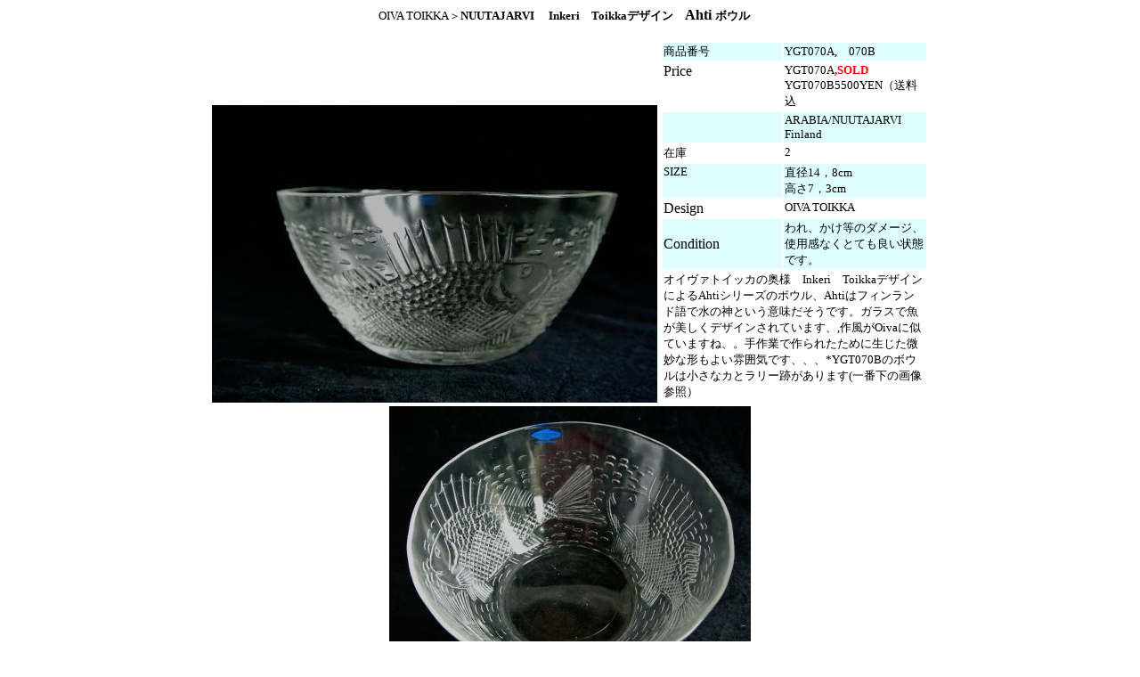

--- FILE ---
content_type: text/html
request_url: https://axelhouse.net/ygt070%20oiva%20toikka.html
body_size: 1379
content:
<!DOCTYPE HTML PUBLIC "-//W3C//DTD HTML 4.01 Transitional//EN">
<HTML>
<HEAD>
<META name="GENERATOR" content="IBM WebSphere Studio Homepage Builder Version 11.0.0.0 for Windows">
<META http-equiv="Content-Type" content="text/html; charset=Shift_JIS">
<META http-equiv="Content-Style-Type" content="text/css">
<TITLE></TITLE>
</HEAD>
<BODY>
<P align="center">
<FONT size="-1">OIVA TOIKKA＞</FONT><B><FONT size="-1">NUUTAJARVI</FONT>　<FONT size="-1">Inkeri　Toikkaデザイン　</FONT>Ahti <FONT size="-1">ボウル　</FONT></B></P>
<CENTER>
<TABLE border="0">
  <TBODY>
    <TR>
      <TD valign="bottom" height="187" align="right"><IMG src="glass/ygt070 nuutajarvi aht d1i.jpg" width="500" height="334" border="0"></TD>
      <TD valign="top">
      <TABLE width="300">
        <TBODY>
          <TR>
            <TD class="description_header" width="132" bgcolor="#defefe"><FONT size="-1">商品番号</FONT></TD>
            <TD class="description_header" width="138" bgcolor="#defefe"><FONT size="-1">YGT070A,　070B<BR>
            </FONT></TD>
          </TR>
          <TR vAlign=top>
            <TD class=description>Price</TD>
            <TD class=description><FONT color="#000000" size="-1">YGT070A</FONT><FONT color="#ff0000" size="-1"><B>,SOLD</B></FONT><FONT color="#000000" size="-1"><BR>
            YGT070B5500YEN（送料込<BR>
            </FONT></TD>
          </TR>
          <TR vAlign=top>
            <TD class="description" bgcolor="#defefe"></TD>
            <TD class="description" bgcolor="#defefe"><FONT size="-1">ARABIA/NUUTAJARVI　Finland</FONT></TD>
          </TR>
          <TR vAlign=top>
            <TD class=description><FONT size="-1">在庫</FONT></TD>
            <TD class=description><SPAN class=txt10> <FONT size="-1" color="#000000">2</FONT><BR>
            </SPAN></TD>
          </TR>
          <TR vAlign=top>
            <TD class="description" bgcolor="#defefe"><FONT size="-1">SIZE</FONT></TD>
            <TD class="description" bgcolor="#defefe"><FONT size="-1">直径14，8cm<BR>
            高さ7，3cm<BR>
            </FONT></TD>
          </TR>
          <TR vAlign=top>
            <TD class=description>Design</TD>
            <TD class=description><SPAN class=txt10><FONT size="-1">OIVA TOIKKA</FONT><BR>
            </SPAN></TD>
          </TR>
          <TR>
            <TD class="description" bgcolor="#defefe">Condition</TD>
            <TD class="description" bgcolor="#defefe"><FONT size="-1">われ、かけ等のダメージ、使用感なくとても良い状態です。</FONT></TD>
          </TR>
          <TR>
            <TD colspan="2"><FONT size="-1">オイヴァトイッカの奥様　Inkeri　ToikkaデザインによるAhtiシリーズのボウル、Ahtiはフィンランド語で水の神という意味だそうです。ガラスで魚が美しくデザインされています、,作風がOivaに似ていますね、。手作業で作られたために生じた微妙な形もよい雰囲気です、、、*YGT070Bのボウルは小さなカとラリー跡があります(一番下の画像参照）<BR>
            </FONT></TD>
          </TR>
        </TBODY>
      </TABLE>
      </TD>
    </TR>
    <TR>
      <TD align="center" valign="top" colspan="2"><IMG src="glass/ygt070 nuutajarvi aht d2i.jpg" width="406" height="334" border="0"><FONT size="-1"><BR>
      </FONT></TD>
    </TR>
    <TR>
      <TD align="center" valign="top" colspan="2"><IMG src="glass/ygt070 nuutajarvi aht d3.jpg" width="358" height="334" border="0"></TD>
    </TR>
    <TR>
      <TD align="center" colspan="2"><IMG src="glass/ygt070 nuutajarvi aht d4.jpg" width="322" height="269" border="0"><BR>
      <FONT size="-1">Nuutajarviのスティッカーが残っています</FONT></TD>
    </TR>
    <TR>
      <TD align="center" colspan="2"><IMG src="glass/ygt070 nuutajarvi aht d5.jpg" width="235" height="176" border="0"></TD>
    </TR>
    <TR>
      <TD align="center" colspan="2">
      <P align="center"><A href="oiva toikka.html"><IMG src="sozai/modoru.gif" width="120" height="25" border="0"></A></P>
<HR width="80%">
<P align="center"><FONT size="-1"><B><A href="center.html">TOP PAGE</A>　/　<A href="gochuumon no maeni.html">ご注文の前に</A> 　　/　　<A href="order page.html">オーダー</A> 　　/　</B></FONT><A href="mailto:info@axelhouse.net"><FONT size="-1"><B>メール</B></FONT></A></P>
<P align="center"><BR>
      　&copy;Axelhouse </P>
</TD>
    </TR>
  </TBODY>
</TABLE>
</CENTER>
</BODY>
</HTML>